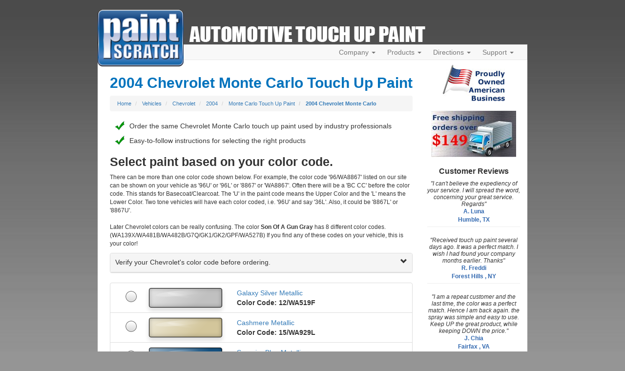

--- FILE ---
content_type: text/html; charset=UTF-8
request_url: https://www.paintscratch.com/touch_up_paint/Chevrolet/2004-Chevrolet-Monte-Carlo.html
body_size: 9946
content:
<!DOCTYPE html>
<html lang="en">
<head>
    <meta charset="utf-8">
    <meta http-equiv="X-UA-Compatible" content="IE=edge">
    <meta name="viewport" content="width=device-width, initial-scale=1">
    <title>2004 Chevrolet Monte Carlo Touch Up Paint - for Monte Carlo Paint Repairs - PaintScratch.com</title>
    <script src="https://www.paintscratch.com/js/rollbar.js" crossorigin="anonymous"></script>

    <meta name="description" content="Order Your 2004 Chevrolet Monte Carlo Touch Up Paint Here. Low Prices  and Guaranteed To Match the original Monte Carlo factory color chip provided by the vehicle manufacturer.">
    <!-- Google Tag Manager -->
    <script>(function(w,d,s,l,i){w[l]=w[l]||[];w[l].push({'gtm.start':
                new Date().getTime(),event:'gtm.js'});var f=d.getElementsByTagName(s)[0],
            j=d.createElement(s),dl=l!='dataLayer'?'&l='+l:'';j.async=true;j.src=
            'https://www.googletagmanager.com/gtm.js?id='+i+dl;f.parentNode.insertBefore(j,f);
        })(window,document,'script','dataLayer','GTM-58GGDG');</script>
    <!-- End Google Tag Manager -->

    <!-- Bootstrap -->
    <link rel="stylesheet" href="https://www.paintscratch.com/content/theme_mobile_001/css/bootstrap.min.css">

    <!-- PS CSS -->
    <link rel="stylesheet" href="https://www.paintscratch.com/content/theme_mobile_001/css/base.css">
    <link rel="stylesheet" href="https://www.paintscratch.com/content/theme_mobile_001/css/typography.css">
    <link rel="stylesheet" href="https://www.paintscratch.com/content/theme_mobile_001/css/extras.css">

    <!-- Favicons -->
    <link rel="apple-touch-icon" sizes="57x57" href="https://www.paintscratch.com/content/images/favicons/apple-touch-icon-57x57.png">
    <link rel="apple-touch-icon" sizes="60x60" href="https://www.paintscratch.com/content/images/favicons/apple-touch-icon-60x60.png">
    <link rel="apple-touch-icon" sizes="72x72" href="https://www.paintscratch.com/content/images/favicons/apple-touch-icon-72x72.png">
    <link rel="apple-touch-icon" sizes="76x76" href="https://www.paintscratch.com/content/images/favicons/apple-touch-icon-76x76.png">
    <link rel="apple-touch-icon" sizes="114x114" href="https://www.paintscratch.com/content/images/favicons/apple-touch-icon-114x114.png">
    <link rel="apple-touch-icon" sizes="120x120" href="https://www.paintscratch.com/content/images/favicons/apple-touch-icon-120x120.png">
    <link rel="apple-touch-icon" sizes="144x144" href="https://www.paintscratch.com/content/images/favicons/apple-touch-icon-144x144.png">
    <link rel="apple-touch-icon" sizes="152x152" href="https://www.paintscratch.com/content/images/favicons/apple-touch-icon-152x152.png">
    <link rel="apple-touch-icon" sizes="180x180" href="https://www.paintscratch.com/content/images/favicons/apple-touch-icon-180x180.png">
    <link rel="icon" type="image/png" href="https://www.paintscratch.com/content/images/favicons/favicon-32x32.png" sizes="32x32">
    <link rel="icon" type="image/png" href="https://www.paintscratch.com/content/images/favicons/favicon-194x194.png" sizes="194x194">
    <link rel="icon" type="image/png" href="https://www.paintscratch.com/content/images/favicons/favicon-96x96.png" sizes="96x96">
    <link rel="icon" type="image/png" href="https://www.paintscratch.com/content/images/favicons/android-chrome-192x192.png"
          sizes="192x192">
    <link rel="icon" type="image/png" href="https://www.paintscratch.com/content/images/favicons/favicon-16x16.png" sizes="16x16">
    <link rel="manifest" href="https://www.paintscratch.com/content/images/favicons/manifest.json">
    <link rel="shortcut icon" href="https://www.paintscratch.com/content/images/favicons/favicon.ico">
    <meta name="msapplication-TileColor" content="#00aba9">
    <meta name="msapplication-TileImage" content="https://www.paintscratch.com/content/images/favicons/mstile-144x144.png">
    <meta name="msapplication-config" content="https://www.paintscratch.com/browserconfig.xml">
    <meta name="theme-color" content="#ffffff">

    <!-- HTML5 Shim and Respond.js IE8 support of HTML5 elements and media queries -->
    <!--[if lt IE 9]>
    <link rel="stylesheet" href="https://www.paintscratch.com/content/theme_mobile_001/css/ie8.css">
    <script src="https://www.paintscratch.com/content/js/html5shiv.min.js"></script>
    <script src="https://www.paintscratch.com/content/js/respond.js"></script>
    <![endif]-->

        <link rel="canonical" href="https://www.paintscratch.com/touch_up_paint/Chevrolet/2004-Chevrolet-Monte-Carlo.html">
    
    <script>
        var app_url = "https://www.paintscratch.com"
        var ajax_www_root = "https://www.paintscratch.com/content"; // base for ajax calls
    </script>
    <link rel="stylesheet" href="https://www.paintscratch.com/content/views/paintpages/css/tup.css?v=1.1">


</head>
<body class="paintpages year-make-model-page paintpages-7-make-model type-make-year-model">
<!-- Google Tag Manager (noscript) -->
<noscript><iframe src="https://www.googletagmanager.com/ns.html?id=GTM-58GGDG"
                  height="0" width="0" style="display:none;visibility:hidden"></iframe></noscript>
<!-- End Google Tag Manager (noscript) -->
<div id="wrapper">
    <div class="top">
        <div class="ps-logo">
            <a class="brand" href="/">
                <img src="https://www.paintscratch.com/content/images/paintscratch-logo.png" height="112" width="170"
                     class="img-responsive bottom-drop-10" alt="PaintScratch.com Logo">
            </a>
        </div><!-- /.logo -->

        <div id="atu_header"><h2 class="invisible">Automotive Touch Up Paint</h2></div>
        <div class="ps-navigation">
            <div class="header">
                <div class="navbar navbar-default" role="navigation">
                    <div class="container-fluid">
                        <div class="navbar-header">
                            <button type="button" class="navbar-toggle collapsed" data-toggle="collapse"
                                    data-target=".navbar-collapse">
                                <span class="sr-only">Toggle navigation</span>
                                <span class="icon-bar"></span>
                                <span class="icon-bar"></span>
                                <span class="icon-bar"></span>
                            </button>
                        </div><!-- /.navbar-header -->
                        <div class="navbar-collapse collapse">
                            <ul class="nav navbar-nav navbar-right pull-right">
                                <li class="dropdown">
                                    <a href="#" class="dropdown-toggle" data-toggle="dropdown">Company <span
                                            class="caret"></span></a>
                                    <ul class="dropdown-menu" role="menu">
                                        <li><a title="Paintscratch.com sells custom automotive touch up paint"
                                               href="https://www.paintscratch.com/company/about.html">About</a></li>
                                        <li><a title="PaintScratch reviews and customer testimonials"
                                               href="https://www.paintscratch.com/cgi-bin/customer.cgi">Reviews</a></li>
                                        <li><a title="Color Match Guarantee" href="#color-match-guarantee"
                                               class="load-pop ie8-guarantee"
                                               id="color_match_guarantee_text-closeonly3">Color Match Guarantee</a></li>
                                    </ul>
                                </li>

                                <li class="dropdown">
                                    <a id="products_dropdown" data-target="#" href="#products" data-toggle="dropdown"
                                       aria-haspopup="true" role="button" aria-expanded="false">Products <span
                                            class="caret"></span></a>
                                    <ul class="dropdown-menu" role="menu" aria-labelledby="products_dropdown">
                                        <li><a title="Which Touch Up Products To Order" href="#what-to-order"
                                               class="load-pop" id="what_to_order-closeonly">What To Order</a></li>
                                        <li><a title="Order touch up ACCESSORIES ONLY here (NOT TOUCH UP PAINT!)"
                                               href="https://www.paintscratch.com/cgi-bin/storefront.cgi">Accessory Store</a></li>
                                        <li><a title="Touch up paint pricing" href="https://www.paintscratch.com/products/pricing.html">Pricing</a>
                                        </li>
                                        <li><a title="PaintScratch Shipping Information" href="#shipping-info"
                                               class="load-pop" id="ordering_shipping_help-closeonly">Shipping</a></li>
                                        <li>
                                            <a title="PaintScratch provides custom paint matching for nearly any color on any surface"
                                               href="https://www.paintscratch.com/products/custom.html">Custom Paint Matching</a></li>
                                    </ul>
                                </li>

                                <li class="dropdown">
                                    <a href="#" class="dropdown-toggle" data-toggle="dropdown">Directions <span
                                            class="caret"></span></a>
                                    <ul class="dropdown-menu" role="menu">
                                        <li><a title="Touch up paint directions."
                                               href="https://www.paintscratch.com/touch-up-paint-directions/">How To Apply Touch Up
                                            Paint</a></li>
                                        <li><a href="https://www.paintscratch.com/paint/videos/"
                                               title="Videos about how to apply touch up paint to your car.">Instruction
                                            Videos</a></li>
                                        <li><a title="Instructions on how to find your car color code"
                                               href="https://www.paintscratch.com/touch-up-paint-codes/paint-code.html">Finding Your
                                            Color Code</a></li>
                                        <li><a title="Learn about choosing a paint color to fix your scratch"
                                               href="https://www.paintscratch.com/touch-up-paint-directions/paint-colors.html">How to
                                            Choose Your Color</a></li>

                                    </ul>
                                </li>

                                <li class="dropdown">
                                    <a href="#" class="dropdown-toggle" data-toggle="dropdown">Support <span
                                            class="caret"></span></a>
                                    <ul class="dropdown-menu" role="menu">
                                        <li><a title="PaintScratch Help Center"
                                               href="https://www.paintscratch.com/cgi-bin/stats/helpCenter.cgi">Help Center</a></li>
                                        <li><a title="Answers to frequently asked questions"
                                               href="https://www.paintscratch.com/support/faqs.html">FAQ's</a></li>
                                        <li><a href="https://www.paintscratch.com/support/search-paintscratch.php"
                                               title="Search every page on the site.">Search</a></li>
                                        <li><a title="Customer Service and Returns"
                                               href="https://www.paintscratch.com/support/returns.htm">Customer Service &amp;
                                            Returns</a></li>
                                    </ul>
                                </li>

                                <li id="view_cart_link" class="hidden"><a href="https://www.paintscratch.com/cgi-bin/shopping-cart.cgi"
                                                                          title="View your shopping cart">View Cart
                                    <span class="badge"></span></a></li>
                            </ul>
                        </div><!-- /.navbar-collapse -->
                    </div><!-- /.container-fluid -->
                </div><!-- /.navbar -->
            </div><!-- /.header -->
        </div><!-- /.ps-navigation -->
    </div><!-- /.top --><div class="page white-bg">
    <div class="container-fluid">
        <div class="row">
            <div class="page-content col-sm-9">
                                    <h1>2004 Chevrolet Monte Carlo Touch Up Paint</h1>
                
                <ol class="breadcrumb">
    <li><a href="https://www.paintscratch.com" title="Touch Up Paint from PaintScratch.com">Home</a></li>
                <li >
                            <a href="https://www.paintscratch.com/touch_up_paint/" title="Find Touch Up Paint for Your Car Color">Vehicles</a>
                    </li>
            <li >
                            <a href="https://www.paintscratch.com/touch_up_paint/Chevrolet/" title="Custom Chevrolet touch up paint">Chevrolet</a>
                    </li>
            <li >
                            <a href="https://www.paintscratch.com/touch_up_paint/Chevrolet/2004.html" title="2004 Chevrolet paint">2004</a>
                    </li>
            <li >
                            <a href="https://www.paintscratch.com/touch_up_paint/Chevrolet/Monte-Carlo.html" title="Chevrolet Monte Carlo touch up paint">Monte Carlo Touch Up Paint</a>
                    </li>
            <li class="active">
                            <a href="https://www.paintscratch.com/touch_up_paint/Chevrolet/2004-Chevrolet-Monte-Carlo.html" title="2004 Chevrolet Monte Carlo touch up paint">2004  Chevrolet Monte Carlo</a>
                    </li>
    </ol>
                    <ul id="benefit-list">
        <li class="green-check-mark">
            <span>Order the same Chevrolet Monte Carlo touch up paint used by industry professionals</span>
        </li>
                <li class="green-check-mark">
            <span>Easy-to-follow instructions for selecting the right products</span>
        </li>
    </ul>

    <h2 class="top-buffer select-based-on-code">Select paint based on your color code.</h2>
    <p class="small">There can be more than one color code shown below. For example, the color code '96/WA8867' listed on our site can be shown on your vehicle as '96U' or '96L' or '8867' or 'WA8867'. Often there will be a 'BC CC' before the color code. This stands for Basecoat/Clearcoat. The 'U' in the paint code means the Upper Color and the 'L' means the Lower Color. Two tone vehicles will have each color coded, i.e. '96U' and say '36L'. Also, it could be '8867L' or '8867U'.<br><br> Later Chevrolet colors can be really confusing. The color <b>Son Of A Gun Gray</b> has 8 different color codes. (WA139X/WA481B/WA482B/G7Q/GK1/GK2/GPF/WA527B) If you find any of these codes on your vehicle, this is your color!</p>
    <div class="panel panel-default panel-expand panel-color-code">
        <div class="panel-heading panel-hover">
            <div class="panel-title row">
                <a class="expand-panel-link" id="show-color-code-info"
                   title="Click to expand color code information for Chevrolet" data-toggle="collapse"
                   href="#color-code-info" aria-expanded="false" aria-controls="color-code-info">
                    <span class="col-xs-10">Verify your Chevrolet&apos;s color code before ordering.</span>
                    <p class="col-xs-2">
                        <span class="glyphicon glyphicon-chevron-down pull-right" aria-hidden="true"></span></p>
                </a>
            </div>
        </div>
        <div class="collapse panel-body" id="color-code-info">
    <p>The vehicle color code will list the paint color exactly so finding it is important. In order to
        guarantee the accuracy of a color, paint should be ordered based on the color code. Learn where to <a
                href="https://www.paintscratch.com/touch-up-paint-codes/col2004.htm"
                target="_blank" title="In a new tab, open where to find your 2004 color code.">locate your
            Color Identification Plate <span class="glyphicon glyphicon-new-window"
                                             aria-hidden="true"></span></a>. </p>
    There can be more than one color code shown below. For example, the color code '96/WA8867' listed on our site can be shown on your vehicle as '96U' or '96L' or '8867' or 'WA8867'. Often there will be a 'BC CC' before the color code. This stands for Basecoat/Clearcoat. The 'U' in the paint code means the Upper Color and the 'L' means the Lower Color. Two tone vehicles will have each color coded, i.e. '96U' and say '36L'. Also, it could be '8867L' or '8867U'.<br><br> Later Chevrolet colors can be really confusing. The color <b>Son Of A Gun Gray</b> has 8 different color codes. (WA139X/WA481B/WA482B/G7Q/GK1/GK2/GPF/WA527B) If you find any of these codes on your vehicle, this is your color!
    <br><br>
    <p>Please do not order based on the color you see onscreen. Because computer and phone screens are all
        different, the color you see on online may not look exactly the same as the paint you receive. For more
        information, <a href="https://www.paintscratch.com/support/faqs.html" target="_blank"
                        title="In a new tab, open PaintScratch FAQs">view the FAQ'S <span
                    class="glyphicon glyphicon-new-window" aria-hidden="true"></span></a>.</p>
    <p>Always <a target="_blank" title="Open a new tab to view information about verifying your color code"
                 href="https://www.paintscratch.com/verify.htm">verify your
            Chevrolet color code <span class="glyphicon glyphicon-new-window" aria-hidden="true"></span></a> on
        your vehicle before ordering. Chevrolet  Monte Carlo colors may go by
        several different names and color
        samples shown for 2004
        Chevrolet Monte Carlo are approximate.
    <p>
</div>    </div>

    <div class="clearfix"></div>

    <div class="hidden ready-to-order col-sm-12">
        <h4>Ready to order?</h4>
        <button onclick="SelectProducts();" type="button" class="btn action-button-orange btn-lg"
                title="Proceed to the secure order form"><span>Select Products</span></button>
    </div>
    <form name="select-color-form" id="select-color-form" method="post">
        <input type="hidden" name="vehicle" value="2004 Chevrolet Monte Carlo">
        <input type="hidden" name="year" value="2004">
        <input type="hidden" name="make" value="Chevrolet">
        <input type="hidden" name="model" value="Monte Carlo">
        <input type='hidden' id='factory_code_required' value='false'>

        <ul class='list-group list-colors'>
                            <li class="list-group-item row color-row not-selected">
    <div class="col-xs-1 color-radio">
        <div class="radio-button"></div>
        <input class="hidden" type="radio" name="paint" value="Galaxy Silver Metallic  12/WA519F|#C0C0C0">
    </div>
    <div class="col-xs-10">
        <div class="col-sm-4 col-xs-12 color-box color-swatch" style="background-color: #C0C0C0;"><span style="display: none;">Color swatch showing approximate color of Galaxy Silver Metallic  12/WA519F</span></div>
        <div class="col-sm-7  col-xs-12 color-name-code">
            <p><a href='2004-Chevrolet-Monte-Carlo-Galaxy-Silver-Metallic-Clearcoat-12-WA519F.html'>Galaxy Silver Metallic </a></p>
            <p>Color Code: 12/WA519F</p>
        </div>
    </div>
</li>
                            <li class="list-group-item row color-row not-selected">
    <div class="col-xs-1 color-radio">
        <div class="radio-button"></div>
        <input class="hidden" type="radio" name="paint" value="Cashmere Metallic  15/WA929L|#D3C69B">
    </div>
    <div class="col-xs-10">
        <div class="col-sm-4 col-xs-12 color-box color-swatch" style="background-color: #D3C69B;"><span style="display: none;">Color swatch showing approximate color of Cashmere Metallic  15/WA929L</span></div>
        <div class="col-sm-7  col-xs-12 color-name-code">
            <p><a href='2004-Chevrolet-Monte-Carlo-Cashmere-Metallic-Clearcoat-15-WA929L.html'>Cashmere Metallic </a></p>
            <p>Color Code: 15/WA929L</p>
        </div>
    </div>
</li>
                            <li class="list-group-item row color-row not-selected">
    <div class="col-xs-1 color-radio">
        <div class="radio-button"></div>
        <input class="hidden" type="radio" name="paint" value="Superior Blue Metallic  22/WA703J|#165484">
    </div>
    <div class="col-xs-10">
        <div class="col-sm-4 col-xs-12 color-box color-swatch" style="background-color: #165484;"><span style="display: none;">Color swatch showing approximate color of Superior Blue Metallic  22/WA703J</span></div>
        <div class="col-sm-7  col-xs-12 color-name-code">
            <p><a href='2004-Chevrolet-Monte-Carlo-Superior-Blue-Metallic-Clearcoat-22-WA703J.html'>Superior Blue Metallic </a></p>
            <p>Color Code: 22/WA703J</p>
        </div>
    </div>
</li>
                            <li class="list-group-item row color-row not-selected">
    <div class="col-xs-1 color-radio">
        <div class="radio-button"></div>
        <input class="hidden" type="radio" name="paint" value="Yellow  34/WA9414|#F2EF04">
    </div>
    <div class="col-xs-10">
        <div class="col-sm-4 col-xs-12 color-box color-swatch" style="background-color: #F2EF04;"><span style="display: none;">Color swatch showing approximate color of Yellow  34/WA9414</span></div>
        <div class="col-sm-7  col-xs-12 color-name-code">
            <p><a href='2004-Chevrolet-Monte-Carlo-Yellow-Clearcoat-34-WA9414.html'>Yellow </a></p>
            <p>Color Code: 34/WA9414</p>
        </div>
    </div>
</li>
                            <li class="list-group-item row color-row not-selected">
    <div class="col-xs-1 color-radio">
        <div class="radio-button"></div>
        <input class="hidden" type="radio" name="paint" value="White  40/WA8554|#FEF7EC">
    </div>
    <div class="col-xs-10">
        <div class="col-sm-4 col-xs-12 color-box color-swatch" style="background-color: #FEF7EC;"><span style="display: none;">Color swatch showing approximate color of White  40/WA8554</span></div>
        <div class="col-sm-7  col-xs-12 color-name-code">
            <p><a href='2004-Chevrolet-Monte-Carlo-White-Clearcoat-40-WA8554.html'>White </a></p>
            <p>Color Code: 40/WA8554</p>
        </div>
    </div>
</li>
                            <li class="list-group-item row color-row not-selected">
    <div class="col-xs-1 color-radio">
        <div class="radio-button"></div>
        <input class="hidden" type="radio" name="paint" value="Black  41/WA8555|#020202">
    </div>
    <div class="col-xs-10">
        <div class="col-sm-4 col-xs-12 color-box color-swatch" style="background-color: #020202;"><span style="display: none;">Color swatch showing approximate color of Black  41/WA8555</span></div>
        <div class="col-sm-7  col-xs-12 color-name-code">
            <p><a href='2004-Chevrolet-Monte-Carlo-Black-Clearcoat-41-WA8555.html'>Black </a></p>
            <p>Color Code: 41/WA8555</p>
        </div>
    </div>
</li>
                            <li class="list-group-item row color-row not-selected">
    <div class="col-xs-1 color-radio">
        <div class="radio-button"></div>
        <input class="hidden" type="radio" name="paint" value="Red  74/WA9260|#A51814">
    </div>
    <div class="col-xs-10">
        <div class="col-sm-4 col-xs-12 color-box color-swatch" style="background-color: #A51814;"><span style="display: none;">Color swatch showing approximate color of Red  74/WA9260</span></div>
        <div class="col-sm-7  col-xs-12 color-name-code">
            <p><a href='2004-Chevrolet-Monte-Carlo-Red-Clearcoat-74-WA9260.html'>Red </a></p>
            <p>Color Code: 74/WA9260</p>
        </div>
    </div>
</li>
                            <li class="list-group-item row color-row not-selected">
    <div class="col-xs-1 color-radio">
        <div class="radio-button"></div>
        <input class="hidden" type="radio" name="paint" value="Berry Metallic  87/WA811K|#AD4D66">
    </div>
    <div class="col-xs-10">
        <div class="col-sm-4 col-xs-12 color-box color-swatch" style="background-color: #AD4D66;"><span style="display: none;">Color swatch showing approximate color of Berry Metallic  87/WA811K</span></div>
        <div class="col-sm-7  col-xs-12 color-name-code">
            <p><a href='2004-Chevrolet-Monte-Carlo-Berry-Metallic-Clearcoat-87-WA811K.html'>Berry Metallic </a></p>
            <p>Color Code: 87/WA811K</p>
        </div>
    </div>
</li>
                            <li class="list-group-item row color-row not-selected">
    <div class="col-xs-1 color-radio">
        <div class="radio-button"></div>
        <input class="hidden" type="radio" name="paint" value="Medium Spiral Gray Metallic  88/WA812K|#92998D">
    </div>
    <div class="col-xs-10">
        <div class="col-sm-4 col-xs-12 color-box color-swatch" style="background-color: #92998D;"><span style="display: none;">Color swatch showing approximate color of Medium Spiral Gray Metallic  88/WA812K</span></div>
        <div class="col-sm-7  col-xs-12 color-name-code">
            <p><a href='2004-Chevrolet-Monte-Carlo-Medium-Spiral-Gray-Metallic-Clearcoat-88-WA812K.html'>Medium Spiral Gray Metallic </a></p>
            <p>Color Code: 88/WA812K</p>
        </div>
    </div>
</li>
                            <li class="list-group-item row color-row not-selected">
    <div class="col-xs-1 color-radio">
        <div class="radio-button"></div>
        <input class="hidden" type="radio" name="paint" value="Cappuccino Frost Metallic  97/WA822K|#E2D9C0">
    </div>
    <div class="col-xs-10">
        <div class="col-sm-4 col-xs-12 color-box color-swatch" style="background-color: #E2D9C0;"><span style="display: none;">Color swatch showing approximate color of Cappuccino Frost Metallic  97/WA822K</span></div>
        <div class="col-sm-7  col-xs-12 color-name-code">
            <p><a href='2004-Chevrolet-Monte-Carlo-Cappuccino-Frost-Metallic-Clearcoat-97-WA822K.html'>Cappuccino Frost Metallic </a></p>
            <p>Color Code: 97/WA822K</p>
        </div>
    </div>
</li>
                            <li class="list-group-item row color-row not-selected">
    <div class="col-xs-1 color-radio">
        <div class="radio-button"></div>
        <input class="hidden" type="radio" name="paint" value="Medium Neutral II (Interior Color) 52/WA195A|#C4AD84">
    </div>
    <div class="col-xs-10">
        <div class="col-sm-4 col-xs-12 color-box color-swatch" style="background-color: #C4AD84;"><span style="display: none;">Color swatch showing approximate color of Medium Neutral II (Interior Color) 52/WA195A</span></div>
        <div class="col-sm-7  col-xs-12 color-name-code">
            <p><a href='2004-Chevrolet-Monte-Carlo-Medium-Neutral-II-Interior-Color-52-WA195A.html'>Medium Neutral II (Interior Color)</a></p>
            <p>Color Code: 52/WA195A</p>
        </div>
    </div>
</li>
            
                    </ul>
        
    </form>

    <h4>Is your color not listed above? <a title="Click here to request your color." target="_blank" href="https://www.paintscratch.com/cgi-bin/missing.cgi">Submit a color request <span class="glyphicon glyphicon-new-window" aria-hidden="true"></span></a> and we'll find it for you!</h4>

    
            </div>
                            <div class="col-sm-3" id="page_sidebar">
    
        
    <div id="american" class="top-buffer-sm">
        <img alt="PaintScratch is an American Business" src="https://www.paintscratch.com/content/images/paintscratch-american-business.jpg" title="All PaintScratch products are manufactured in the USA!" class="img-responsive center-block ie8-american load-pop" id="American_company-closeonly2">
    </div><!-- #american -->

    <div id="free_shipping" class="top-buffer bottom-buffer-sm">
        <img alt="PaintScratch offers free shipping on all orders over $99!" src="https://www.paintscratch.com/content/images/free-shipping-over-99.jpg" title="Free shipping on all orders over $99!" class="img-responsive center-block ie8-freeshipping load-pop" id="free_shipping-closeonly2">
    </div><!-- #free_shipping -->

    <!-- Customer Testimonials Panel -->
<div id="customer_testimonials" class="top-buffer bottom-buffer-sm">
    <h4 class="top-buffer">Customer Reviews</h4>
            <p>"I can&#039;t believe the expediency of your service. I will spread the word, concerning your great service. Regards"</p>
        <strong>A. Luna<br>Humble, TX</strong>
        <hr>
            <p>"Received touch up paint several days ago. It was a perfect match. I wish I had found your company months earlier. Thanks"</p>
        <strong>R. Freddi<br>Forest Hills , NY</strong>
        <hr>
            <p>"I am a repeat customer and the last time, the color was a perfect match. Hence I am back again. the spray was simple and easy to use. Keep UP the great product, while keeping DOWN the price."</p>
        <strong>J. Chia<br>Fairfax , VA</strong>
        <hr>
    </div>




</div><!-- /.span10 /#page_sidebar-->                        <div class="col-sm-12">
                                    <div class="form-group color_search_widget color_search_widget_bottom  col-sm-12">
    <div class="panel panel-primary">
        <div class="panel-heading">
            <h4 class="panel-title">Need paint for another vehicle? Find it here.</h4>
        </div>
        <div class="panel-body">
            <div class="row">
                <div class="col-sm-4 select-group first">
                    <div class="search-select select_year_div">
                        <label for="select_year_1" class="byebye-element">Select vehicle year</label>
                        <select class="form-control active-form-control-border" name="year" id="select_year_1">
                            <option value="">Select vehicle year...</option>
                                                                                        <option value='2026'>2026</option>
                                                            <option value='2025'>2025</option>
                                                            <option value='2024'>2024</option>
                                                            <option value='2023'>2023</option>
                                                            <option value='2022'>2022</option>
                                                            <option value='2021'>2021</option>
                                                            <option value='2020'>2020</option>
                                                            <option value='2019'>2019</option>
                                                            <option value='2018'>2018</option>
                                                            <option value='2017'>2017</option>
                                                            <option value='2016'>2016</option>
                                                            <option value='2015'>2015</option>
                                                            <option value='2014'>2014</option>
                                                            <option value='2013'>2013</option>
                                                            <option value='2012'>2012</option>
                                                            <option value='2011'>2011</option>
                                                            <option value='2010'>2010</option>
                                                            <option value='2009'>2009</option>
                                                            <option value='2008'>2008</option>
                                                            <option value='2007'>2007</option>
                                                            <option value='2006'>2006</option>
                                                            <option value='2005'>2005</option>
                                                            <option value='2004'>2004</option>
                                                            <option value='2003'>2003</option>
                                                            <option value='2002'>2002</option>
                                                            <option value='2001'>2001</option>
                                                            <option value='2000'>2000</option>
                                                            <option value='1999'>1999</option>
                                                            <option value='1998'>1998</option>
                                                            <option value='1997'>1997</option>
                                                            <option value='1996'>1996</option>
                                                            <option value='1995'>1995</option>
                                                            <option value='1994'>1994</option>
                                                            <option value='1993'>1993</option>
                                                            <option value='1992'>1992</option>
                                                            <option value='1991'>1991</option>
                                                            <option value='1990'>1990</option>
                                                            <option value='1989'>1989</option>
                                                            <option value='1988'>1988</option>
                                                            <option value='1987'>1987</option>
                                                            <option value='1986'>1986</option>
                                                            <option value='1985'>1985</option>
                                                            <option value='1984'>1984</option>
                                                            <option value='1983'>1983</option>
                                                            <option value='1982'>1982</option>
                                                            <option value='1981'>1981</option>
                                                            <option value='1980'>1980</option>
                                                            <option value='1979'>1979</option>
                                                            <option value='1978'>1978</option>
                                                            <option value='1977'>1977</option>
                                                            <option value='1976'>1976</option>
                                                            <option value='1975'>1975</option>
                                                            <option value='1974'>1974</option>
                                                            <option value='1973'>1973</option>
                                                            <option value='1972'>1972</option>
                                                            <option value='1971'>1971</option>
                                                            <option value='1970'>1970</option>
                                                            <option value='1969'>1969</option>
                                                            <option value='1968'>1968</option>
                                                            <option value='1967'>1967</option>
                                                            <option value='1966'>1966</option>
                                                            <option value='1965'>1965</option>
                                                            <option value='1964'>1964</option>
                                                            <option value='1963'>1963</option>
                                                            <option value='1962'>1962</option>
                                                            <option value='1961'>1961</option>
                                                            <option value='1960'>1960</option>
                                                            <option value='1959'>1959</option>
                                                            <option value='1958'>1958</option>
                                                            <option value='1957'>1957</option>
                                                            <option value='1956'>1956</option>
                                                            <option value='1955'>1955</option>
                                                            <option value='1954'>1954</option>
                                                            <option value='1953'>1953</option>
                                                            <option value='1952'>1952</option>
                                                            <option value='1951'>1951</option>
                                                            <option value='1950'>1950</option>
                                                    </select>
                    </div><!-- /#select_year_div -->
                </div><!-- /.col-sm-4 -->

                <div class="col-sm-4 select-group">
                    <div class="search-select select_make_div">
                        <label for="select_make_1" class="byebye-element">Select vehicle make</label>
                        <select class="form-control" name="make" id="select_make_1" disabled>
                            <option value = ''>Select Make...</option>
                        </select>
                    </div><!-- /#select_make_div -->
                </div>

                <div class="col-sm-4 select-group last">
                    <div class="search-select select_model_div">
                        <label for="select_model_1" class="byebye-element">Select vehicle model</label>
                        <select class="form-control" name='model' id='select_model_1' disabled>
                            <option value = '' disabled="disabled">Select Model...</option>
                        </select>
                    </div><!-- /#select_model_div -->
                </div>

                <div class="col-sm-12">
                    <div class="row">
                        <div class="find_your_color pull-right top-buffer-sm">
                            <form id='find_colors_form_1' action='https://www.paintscratch.com/cgi-bin/select-color.cgi' method='POST'>
                                <input type='hidden' name='year' value=''>
                                <input type='hidden' name='make' value=''>
                                <input type='hidden' name='model' value=''>
                                <button type="submit" class="btn action-button-orange btn-lg pull-right" id='find_colors_button_1'  disabled="disabled" title="Find Touch Up Paint for Your Vehicle"><span class="find-colors-text">Find Your Color</span></button>
                            </form>
                        </div><!-- /#find_your_color -->

                    </div><!-- .row -->
                </div>
            </div><!-- /.row -->
        </div>
    </div>
</div><!-- /.color_search_widget -->                                                </div>
        </div>
    </div>
</div>
<div id="jquery-media-query-trigger" style="display: none;"></div>

<div class="clearfix"></div>
<div class="container-fluid top-buffer" id="panel_links">
    <div class="row">

        <!-- Customer Testimonials Panel -->
<div class="col-sm-4">
    <div class="panel panel-primary no-border-radius">
        <div class="panel-heading no-border-radius text-center">
            <h3 class="panel-title"><a href="https://www.paintscratch.com/cgi-bin/customer.cgi"
                                       title="View unsolicited reviews and testimonials from PaintScratch customers.">Customer
                    Testimonials</a></h3>
        </div>
        <div class="panel-content no-border-radius small-text top-buffer-sm">
            <div id='coin-slider'>
                                    <a href="#" target="_blank">
                        <img src="https://www.paintscratch.com/content/images/other/blank-image.gif" alt="blank image">
                        <span>
                  "Perfect color match, Thank You!"<br><br>
                  G.K. - May 2014<br>
                  Minnetonka, MN
                </span>
                    </a>
                                    <a href="#" target="_blank">
                        <img src="https://www.paintscratch.com/content/images/other/blank-image.gif" alt="blank image">
                        <span>
                  "It was easy to use, if my paint is good, I will use you again."<br><br>
                  A.J. - May 2014<br>
                  Sacramento, CA
                </span>
                    </a>
                                    <a href="#" target="_blank">
                        <img src="https://www.paintscratch.com/content/images/other/blank-image.gif" alt="blank image">
                        <span>
                  "Excellent as usual!  Ordering by paint kit is a great addition, less thinking involved ;)  and I&#039;m sure the results will be as good as they have been in the past. Thanks again!"<br><br>
                  Ron M.<br>
                  Chesterfield , VA
                </span>
                    </a>
                                    <a href="#" target="_blank">
                        <img src="https://www.paintscratch.com/content/images/other/blank-image.gif" alt="blank image">
                        <span>
                  "I am a repeat customer and the last time, the color was a perfect match. Hence I am back again. the spray was simple and easy to use. Keep UP the great product, while keeping DOWN the price."<br><br>
                  J. Chia<br>
                  Fairfax , VA
                </span>
                    </a>
                                    <a href="#" target="_blank">
                        <img src="https://www.paintscratch.com/content/images/other/blank-image.gif" alt="blank image">
                        <span>
                  "I just got around to using my touch up paint today and I just want to say that color match is excellent! I will purchase from your company again."<br><br>
                  D. Romsey<br>
                  Uniontown , OH
                </span>
                    </a>
                                    <a href="#" target="_blank">
                        <img src="https://www.paintscratch.com/content/images/other/blank-image.gif" alt="blank image">
                        <span>
                  "It was a great site. I am really happy that someone (you) still makes a stock paint color for a vehicle that is almost 50 years old. Thank you."<br><br>
                  C.S - June 2014<br>
                  Fairfax, VA
                </span>
                    </a>
                                    <a href="#" target="_blank">
                        <img src="https://www.paintscratch.com/content/images/other/blank-image.gif" alt="blank image">
                        <span>
                  "I can&#039;t believe the expediency of your service. I will spread the word, concerning your great service. Regards"<br><br>
                  A. Luna<br>
                  Humble, TX
                </span>
                    </a>
                                    <a href="#" target="_blank">
                        <img src="https://www.paintscratch.com/content/images/other/blank-image.gif" alt="blank image">
                        <span>
                  "Just wanted to say thank you. I took my time painting it and it looks great! A very close match. That mid-coat can be tricky to apply! Thanks again!"<br><br>
                  S. Maleki<br>
                  Clermont , FL
                </span>
                    </a>
                                    <a href="#" target="_blank">
                        <img src="https://www.paintscratch.com/content/images/other/blank-image.gif" alt="blank image">
                        <span>
                  "Easy to find the color I needed. Checkout was easy. Even this grandma can handle a few chips and scratches with professional tools and instructions. Thanks!"<br><br>
                  Gloria J.<br>
                  Warwick, RI
                </span>
                    </a>
                                    <a href="#" target="_blank">
                        <img src="https://www.paintscratch.com/content/images/other/blank-image.gif" alt="blank image">
                        <span>
                  "I received my order today, the color is exact. Great job! I was a little skeptical about getting touch-up paint this way, but you guys were right on the money."<br><br>
                  R. Arcadipane<br>
                  Brooklyn, NY
                </span>
                    </a>
                            </div><!-- /#coin-slider -->
        </div><!-- /.panel-content -->
    </div><!-- /.panel -->
</div><!-- /.col-sm-4 -->
        <!-- Customer Service Panel -->
        <div class="col-sm-4">

            <div class="panel panel-primary no-border-radius">
                <div class="panel-heading no-border-radius text-center">
                    <h3 class="panel-title">Customer Service</h3>
                </div>
                <div class="panel-content no-border-radius small-text top-buffer-sm">
                    <ul>
                        <li><a title="Customer Service and Returns" href="https://www.paintscratch.com/support/returns.htm">Customer
                                Service &amp; Returns</a></li>
                        <li><a title="Answers to frequently asked questions" href="https://www.paintscratch.com/support/faqs.html">FAQ
                                Page</a></li>
                        <li><a title="How to Apply Touch Up Paint" href="https://www.paintscratch.com/touch-up-paint-directions/">How To
                                Use Touch Up Paint</a></li>
                        <li><a title="Instructions on how to find your car color code"
                               href="https://www.paintscratch.com/touch-up-paint-codes/paint-code.html">Find Your Color Code</a></li>
                        <li><a title="Help with common touch up paint and scratch repair problems" class="load-pop"
                               href="#paint-problems" id="problem_help-closeonly">Touch Up Paint Problems</a></li>
                        <li><a title="Color Match Guarantee" class="load-pop" href="#color-match-guarantee"
                               id="color_match_guarantee_text-closeonly">Color Match Guarantee</a></li>
                        <li><a title="Information about Paintscratch.com ordering and shipping" href="#shipping-info"
                               class="load-pop" id="ordering_shipping_help-closeonly2">Ordering and Shipping
                                Information</a></li>
                    </ul>
                </div>
            </div>
        </div><!-- /.col-sm-4 -->


        <!-- Other Services Panel -->
        <div class="col-sm-4">
            <div class="panel panel-primary no-border-radius">
                <div class="panel-heading no-border-radius text-center">
                    <h3 class="panel-title">Useful Links</h3>
                </div>
                <div class="panel-content no-border-radius small-text top-buffer-sm">
                    <ul>
                        <li><a href="https://www.paintscratch.com/paint/videos/"
                               title="Videos about how to apply touch up paint to your car."><strong>How To Videos <i
                                            class="glyphicon glyphicon-facetime-video"></i></strong></a></li>
                        <li><a title="Order touch up ACCESSORIES ONLY here (NOT TOUCH UP PAINT!)"
                               href="https://www.paintscratch.com/cgi-bin/storefront.cgi">Accessory Store</a></li>
                        <li>
                            <a title="Borrow pages from our color chip books for hard to find colors - particularly trim, interior and lower panel colors"
                               href="https://www.paintscratch.com/products/borrow.html">Borrow Color Books</a></li>
                        <li><a title="Automotive Touch Up Paint Forums" href="https://www.paintscratch.com/cgi-bin/blah/Blah.pl"
                               target="_blank">PaintScratch Forum</a></li>
                        <li><a title="Join our program and start earning" href="https://www.paintscratch.com/company/affiliate.htm">Affiliate
                                Program</a></li>
                        <li><a title="Assist PaintScratch customers with repairs and make money"
                               href="https://www.paintscratch.com/cgi-bin/pro_request.cgi">Touch Up Pros</a></li>
                        <li><a title="Join the team at PaintScratch.com!"
                               href="https://www.paintscratch.com/paint/jobs-at-paintscratch/">Employment</a></li>
                    </ul>
                </div>
            </div>
        </div><!-- /.col-sm-4 -->
    </div><!-- /.row -->
</div><!-- /.container-fluid -->


<div class="clearfix"></div>
<div class="container-fluid top-buffer" id="bottom_footer_text">
    <div class="row">
        <div class="col-sm-12 text-center">
            <img id="payment-types" src="https://www.paintscratch.com/content/images/other/payment-types.png"
                 alt="All major payment types are securely accepted by PaintScratch.com">
        </div>
        <div class="col-sm-12 text-center top-buffer-sm link-dark-blue">
            <p class="bottom-buffer-none"><a title="Paintscratch Help Center"
                                             href="https://www.paintscratch.com/cgi-bin/stats/helpCenter.cgi">Help Center</a> | <a
                        title="Paintscratch terms and conditions" class="load-pop" href="#terms"
                        id="terms_and_conditions-closeonly">&#169;1999-2026
                    PaintScratch.com</a> | <a title="Paintscratch.com privacy information" class="load-pop no-ajaxy"
                                              href="#privacy" id="privacy_information-closeonly">Privacy</a></p>
            <p>PaintScratch, Inc. - 770 Mays Blvd STE 1 #5288, Incline Village, NV 89450</p>
        </div>
    </div><!-- /.row -->
</div><!-- /#bottom_footer_text -->

<!-- Modal -->
<div class="modal fade" id="myModal" tabindex="-1" role="dialog" aria-labelledby="myModalLabel" aria-hidden="true">
    <div class="modal-dialog modal-lg" id="modal_height_div">
        <div class="modal-content">
            <div class="modal-header">
                <button type="button" class="close" data-dismiss="modal"><span aria-hidden="true">&times;</span><span
                            class="sr-only">Close</span></button>
                <h2 class="modal-title" id="myModalLabel">Loading...</h2>
            </div><!-- /.modal-header -->
            <div id="modal_pop_body" class="modal-body">
                <div style="height:200px">
                    <span id="content_loading_spinner"
                          style="position: absolute;display: block;top: 50%;left: 50%;"></span>
                </div>
            </div><!-- /.modal-body -->
            <div class="modal-footer">
                <button id="pop_close_button" type="button" class="btn btn-default" data-dismiss="modal">Close</button>
                <button id="pop_proceed_button" type="button" class="btn btn-primary">OK</button>
            </div><!-- /.modal-footer -->
        </div><!-- /.modal-content -->
    </div><!-- /.modal-dialog -->
</div><!-- /#myModal -->
</div><!-- /#wrapper -->


<div id="suggestBox" style="display: none">
    <div class="show-suggest" id="suggestHeader">
        Anonymous Suggestions?
        <span id="suggestExpand"><i class='glyphicon glyphicon-plus'></i></span>
    </div>
    <div id="suggestOpen">
        <textarea rows="5" name="text" id="messageText" style="font-style: italic; color:#555555;">Please send us your suggestions. We greatly appreciate them! If you need help, please use the PaintScratch Help Center.</textarea>
        <span id="suggestSent"></span>
        <div id="suggestSend"><span>(These are anonymous so we cannot respond. <a
                        href="https://www.paintscratch.com/cgi-bin/stats/helpCenter.cgi"
                        title="Help Center">PaintScratch Help Center</a> if you need a response.)</span>
            <button id="send">Send</button>
        </div>
    </div>
</div><!-- #suggestBox -->

<script src="https://www.paintscratch.com/content/js/jquery-1.11.2.min.js" crossorigin="anonymous"></script>
<script src="https://www.paintscratch.com/content/js/bootstrap.min.js" crossorigin="anonymous"></script>
<script src="https://www.paintscratch.com/content/js/spin.js" crossorigin="anonymous"></script>
<script src="https://www.paintscratch.com/content/js/jquery_cookie.js" crossorigin="anonymous"></script>
<script src="https://www.paintscratch.com/content/js/ps.universal.js" crossorigin="anonymous"></script>
<script src="https://www.paintscratch.com/content/js/ps.suggestions.js" crossorigin="anonymous"></script>
<script src="https://www.paintscratch.com/content/js/coin-slider.js" crossorigin="anonymous"></script>
<script src="https://www.paintscratch.com/content/widgets/color_search/color-search-widget-bottom.js"></script>
<script src="https://www.paintscratch.com/content/js/ps.paintpages.js"></script>
<script>(function(){function c(){var b=a.contentDocument||a.contentWindow.document;if(b){var d=b.createElement('script');d.innerHTML="window.__CF$cv$params={r:'9c1089b97959a68e',t:'MTc2ODkzMjcyNA=='};var a=document.createElement('script');a.src='/cdn-cgi/challenge-platform/scripts/jsd/main.js';document.getElementsByTagName('head')[0].appendChild(a);";b.getElementsByTagName('head')[0].appendChild(d)}}if(document.body){var a=document.createElement('iframe');a.height=1;a.width=1;a.style.position='absolute';a.style.top=0;a.style.left=0;a.style.border='none';a.style.visibility='hidden';document.body.appendChild(a);if('loading'!==document.readyState)c();else if(window.addEventListener)document.addEventListener('DOMContentLoaded',c);else{var e=document.onreadystatechange||function(){};document.onreadystatechange=function(b){e(b);'loading'!==document.readyState&&(document.onreadystatechange=e,c())}}}})();</script><script defer src="https://static.cloudflareinsights.com/beacon.min.js/vcd15cbe7772f49c399c6a5babf22c1241717689176015" integrity="sha512-ZpsOmlRQV6y907TI0dKBHq9Md29nnaEIPlkf84rnaERnq6zvWvPUqr2ft8M1aS28oN72PdrCzSjY4U6VaAw1EQ==" data-cf-beacon='{"version":"2024.11.0","token":"263060b51e39434096bb8e6461715a74","server_timing":{"name":{"cfCacheStatus":true,"cfEdge":true,"cfExtPri":true,"cfL4":true,"cfOrigin":true,"cfSpeedBrain":true},"location_startswith":null}}' crossorigin="anonymous"></script>
</body>
</html>